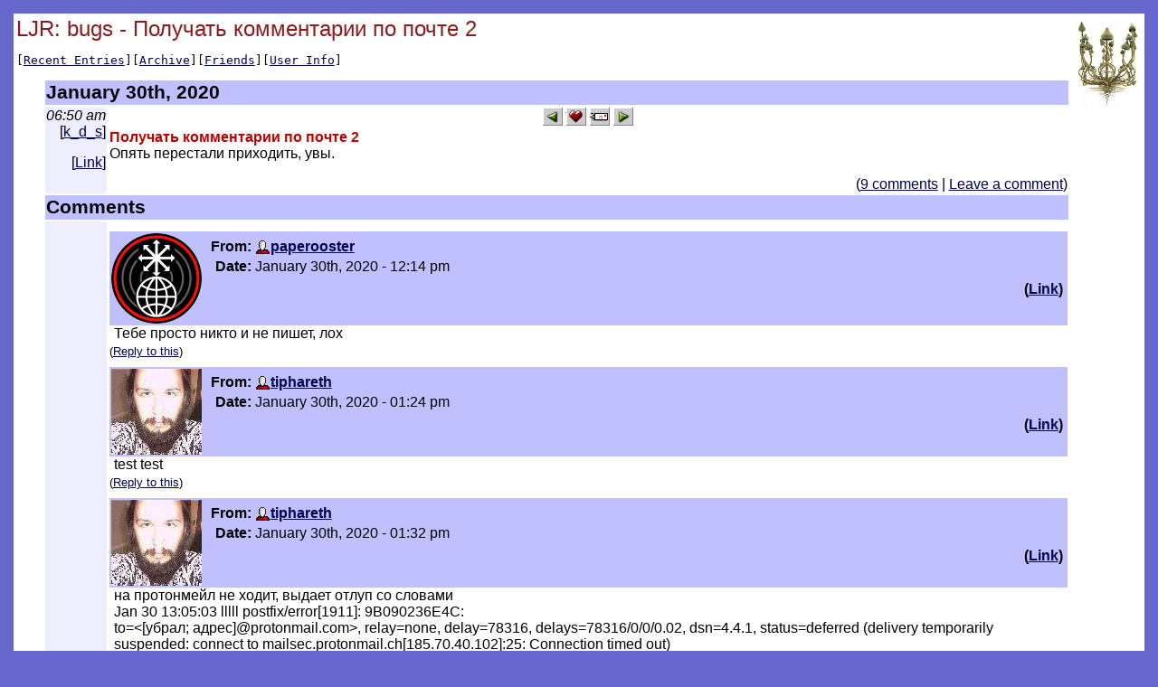

--- FILE ---
content_type: text/html; charset=utf-8
request_url: http://lj.rossia.org/community/ljr_bugs/107404.html
body_size: 3532
content:

<html>
  <head>
<style type="text/css">

body, table, td, th, .page_title, #yearheader {
font-family: "Arial, Helvetica",  sans-serif;
}

body,.body {
    background-color:    #6666cc;
    color:               #000000;
    padding:             5pt;
}
a, a:link {
    color:               #000050;
}
a:vlink {
    color:               #500050;
}
a:alink {
    color:               #ff00c0;
}
table.main {
    background-color:    #ffffff;
    color:               #000000;
}
.page_title {
    color:               #8b1a1a;
    font-size:           18pt;
}
.view_links {
    font-family:         monospace;
    white-space:         nowrap;
}
.view_links2 {
    font-family:         monospace;
    font-size:           9pt;
}
th.headerbar {
    background-color:    #c0c0ff;
    color:               #000000;
    font-weight:         bold;
    font-size:           16pt;
    text-align:          left;
}
td.metabar {
    text-align:          right;
    white-space:         nowrap;
    background-color:    #eeeeff;
    color:               #000000;
}
.subject {
    color:               #c00000;
    font-weight:         bold;
}
.comments {
    text-align:          right;
}
#yearheader {
    color:               #c00000;
    font-weight:         bold;
    font-style:          italic;
    font-size:           14pt;
}
th.monthheader {
    background-color:    #c0c0ff;
    font-size:           12pt;
}
th.daysheader {
    background-color:    #eeeeff;
    font-weight:         normal;
}
td.weekday_empty {
    background-color:    #eeeeff;
}
.day_id {
    font-weight:         bold;
    font-size:           10pt;
}
#archiveyearpage_nav {
    font-size:           14pt;
    font-weight:         bold;
}
    </style><meta http-equiv="Content-Type" content="text/html; charset=utf-8" />
<link rel="alternate" type="application/rss+xml" title="RSS" href="http://lj.rossia.org/community/ljr_bugs/data/rss" />
<link rel="alternate" type="application/atom+xml" title="Atom" href="http://lj.rossia.org/community/ljr_bugs/data/atom" />
<link rel="service.feed" type="application/atom+xml" title="AtomAPI-enabled feed" href="http://lj.rossia.org/interface/atom/feed" />
<link rel="service.post" type="application/atom+xml" title="Create a new post" href="http://lj.rossia.org/interface/atom/post" />
<meta http-equiv="Content-Type" content="text/html; charset=utf-8" />

  <title>LJR: bugs - Получать комментарии по почте 2</title>
</head>
<body>
  <table class="main" width='100%'><tr><td>
    <img align='right' style='padding: 2px' src='http://lj.rossia.org/userpic/203254/67532' width='72' height='100' alt='' />
    <span class="page_title">LJR: bugs - Получать комментарии по почте 2</span>
    <p class="view_links">[<a href='http://lj.rossia.org/community/ljr_bugs/'>Recent Entries</a>][<a href='http://lj.rossia.org/community/ljr_bugs/calendar'>Archive</a>][<a href='http://lj.rossia.org/community/ljr_bugs/friends'>Friends</a>][<a href='http://lj.rossia.org/userinfo.bml?user=ljr_bugs'>User Info</a>]</p>
<script> function userhook_unscreen_comment_ARG () {
setStyle("cmtbar" + arguments[0], 'background', '#c0c0ff');
setStyle("cmtbar" + arguments[0], 'color', '#000000');
} </script>
<script> function userhook_screen_comment_ARG () {
setStyle("cmtbar" + arguments[0], 'background', '#dddddd');
setStyle("cmtbar" + arguments[0], 'color', '#000000');
} </script>
<table style='margin-left: 30px'>
<tr><th colspan='2' align='left' class='headerbar'>January 30th, 2020</th></tr>
<tr valign='top'><td style='background-color: #eeeeff;' class='metabar'><em>06:50 am</em><br />[<a href='http://lj.rossia.org/users/k_d_s/'>k_d_s</a>]<br /><p>[<a href='http://lj.rossia.org/community/ljr_bugs/107404.html'>Link</a>]</p></td><td style='text-align:left'><div style='text-align: center'><a href="http://lj.rossia.org/go.bml?journal=ljr_bugs&amp;itemid=107404&amp;dir=prev"><img border='0' width="22" height="20" alt="Previous Entry" title="Previous Entry" src="http://lj.rossia.org/img/btn_prev.gif" /></a>      <a href="http://lj.rossia.org/tools/memadd.bml?journal=ljr_bugs&amp;itemid=107404"><img border='0' width="22" height="20" alt="Add to Memories" title="Add to Memories" src="http://lj.rossia.org/img/btn_memories.gif" /></a>  <a href="http://lj.rossia.org/tools/tellafriend.bml?journal=ljr_bugs&amp;itemid=107404"><img border='0' width="22" height="20" alt="Tell A Friend" title="Tell A Friend" src="http://lj.rossia.org/img/btn_tellfriend.gif" /></a>  <a href="http://lj.rossia.org/go.bml?journal=ljr_bugs&amp;itemid=107404&amp;dir=next"><img border='0' width="22" height="20" alt="Next Entry" title="Next Entry" src="http://lj.rossia.org/img/btn_next.gif" /></a></div>

<span class='subject'>Получать комментарии по почте 2</span><br />Опять перестали приходить, увы.

<p class='comments'>(<a href="http://lj.rossia.org/community/ljr_bugs/107404.html?nc=9">9 comments</a>&nbsp;|&nbsp;<a href="http://lj.rossia.org/community/ljr_bugs/107404.html?mode=reply">Leave a comment</a>)</p></td></tr>
<tr valign='top'><th class='headerbar' colspan='2'>Comments</th></tr><tr valign='top'><td style='background-color: #eeeeff'>&nbsp;</td><td style='width: 100%'><div id='ljcmt665228' style='margin-left: 0px; margin-top: 5px'>
<a name='t665228'></a><div id='cmtbar665228' style='background-color: #c0c0ff; color: #000000; margin-top: 10px; width: 100%'><table cellpadding='2' cellspacing='0' summary='0' style='width: 100%'><tr valign='top'><td style='width: 102px'><img src='http://lj.rossia.org/userpic/203842/59798' width='100' height='100' alt='[User Picture]' /></td><td style='width: 100%'><table style='width: 100%'><tr><td align='left' style='width: 50%'><table><tr><th align='right'>From:</th><td><span class='ljuser' style='white-space: nowrap;'><a href='http://lj.rossia.org/userinfo.bml?user=paperooster'><img src='http://lj.rossia.org/img/userinfo.gif' alt='[info]' width='17' height='17' style='vertical-align: bottom; border: 0;' /></a><a href='http://lj.rossia.org/users/paperooster/'><b>paperooster</b></a></span></td></tr>
<tr><th align='right'>Date:</th><td style='white-space: nowrap'>January 30th, 2020 - 12:14 pm</td></tr></table></td><td align='right' style='width: 50%'>      </td></tr><tr valign='top'><td style='width: 50%'></td><td style='width: 50%' align='right'><strong>(<a href='http://lj.rossia.org/community/ljr_bugs/107404.html?thread=665228#t665228'>Link</a>)</strong></td></tr></table></td></tr></table></div><div style='margin-left: 5px'>Тебе просто никто и не пишет, лох</div><div style='margin-top: 3px; font-size: smaller'>(<a href='http://lj.rossia.org/community/ljr_bugs/107404.html?replyto=665228'>Reply to this</a>) </div></div><div id='ljcmt665484' style='margin-left: 0px; margin-top: 5px'>
<a name='t665484'></a><div id='cmtbar665484' style='background-color: #c0c0ff; color: #000000; margin-top: 10px; width: 100%'><table cellpadding='2' cellspacing='0' summary='0' style='width: 100%'><tr valign='top'><td style='width: 102px'><img src='http://lj.rossia.org/userpic/2/4' width='100' height='95' alt='[User Picture]' /></td><td style='width: 100%'><table style='width: 100%'><tr><td align='left' style='width: 50%'><table><tr><th align='right'>From:</th><td><span class='ljuser' style='white-space: nowrap;'><a href='http://lj.rossia.org/userinfo.bml?user=tiphareth'><img src='http://lj.rossia.org/img/userinfo.gif' alt='[info]' width='17' height='17' style='vertical-align: bottom; border: 0;' /></a><a href='http://lj.rossia.org/users/tiphareth/'><b>tiphareth</b></a></span></td></tr>
<tr><th align='right'>Date:</th><td style='white-space: nowrap'>January 30th, 2020 - 01:24 pm</td></tr></table></td><td align='right' style='width: 50%'>      </td></tr><tr valign='top'><td style='width: 50%'></td><td style='width: 50%' align='right'><strong>(<a href='http://lj.rossia.org/community/ljr_bugs/107404.html?thread=665484#t665484'>Link</a>)</strong></td></tr></table></td></tr></table></div><div style='margin-left: 5px'>test test</div><div style='margin-top: 3px; font-size: smaller'>(<a href='http://lj.rossia.org/community/ljr_bugs/107404.html?replyto=665484'>Reply to this</a>) </div></div><div id='ljcmt665740' style='margin-left: 0px; margin-top: 5px'>
<a name='t665740'></a><div id='cmtbar665740' style='background-color: #c0c0ff; color: #000000; margin-top: 10px; width: 100%'><table cellpadding='2' cellspacing='0' summary='0' style='width: 100%'><tr valign='top'><td style='width: 102px'><img src='http://lj.rossia.org/userpic/2/4' width='100' height='95' alt='[User Picture]' /></td><td style='width: 100%'><table style='width: 100%'><tr><td align='left' style='width: 50%'><table><tr><th align='right'>From:</th><td><span class='ljuser' style='white-space: nowrap;'><a href='http://lj.rossia.org/userinfo.bml?user=tiphareth'><img src='http://lj.rossia.org/img/userinfo.gif' alt='[info]' width='17' height='17' style='vertical-align: bottom; border: 0;' /></a><a href='http://lj.rossia.org/users/tiphareth/'><b>tiphareth</b></a></span></td></tr>
<tr><th align='right'>Date:</th><td style='white-space: nowrap'>January 30th, 2020 - 01:32 pm</td></tr></table></td><td align='right' style='width: 50%'>      </td></tr><tr valign='top'><td style='width: 50%'></td><td style='width: 50%' align='right'><strong>(<a href='http://lj.rossia.org/community/ljr_bugs/107404.html?thread=665740#t665740'>Link</a>)</strong></td></tr></table></td></tr></table></div><div style='margin-left: 5px'>на протонмейл не ходит, выдает отлуп со словами<br />Jan 30 13:05:03 lllll postfix/error[1911]: 9B090236E4C:<br />to=&lt;[убрал; адрес]@protonmail.com&gt;, relay=none, delay=78316, delays=78316/0/0/0.02, dsn=4.4.1, status=deferred (delivery temporarily suspended: connect to mailsec.protonmail.ch[185.70.40.102]:25:<wbr /> Connection timed out)<br />Jan 30 13:05:03 lllll postfix/error[1917]: E5EE5236E44: to=&lt;[убрал; адрес]@protonmail.com&gt;, relay=none, delay=90884, delays=90884/0/0/0.02, dsn=4.4.1, status=deferred (delivery temporarily suspended: connect to mailsec.protonmail.ch[185.70.40.102]:25:<wbr /> Connection timed out)<br />на все остальные адреса ходит<br /><br />сделал<br />telnet  mailsec.protonmail.ch 25<br />Trying 185.70.40.102...<br />(висит), из других мест все ок.<br /><br />То есть они поставили IP нашего<br />постмастера в блок.<br /><br />Такие дела<br />Миша<br /></div><div style='margin-top: 3px; font-size: smaller'>(<a href='http://lj.rossia.org/community/ljr_bugs/107404.html?replyto=665740'>Reply to this</a>) (<a href='http://lj.rossia.org/community/ljr_bugs/107404.html?thread=665740#t665740'>Thread</a>) </div></div><div id='ljcmt666252' style='margin-left: 25px; margin-top: 5px'>
<a name='t666252'></a><div id='cmtbar666252' style='background-color: #eeeeff; color: #000000; margin-top: 10px; width: 100%'><table cellpadding='2' cellspacing='0' summary='0' style='width: 100%'><tr valign='top'><td style='width: 102px'><img src='http://lj.rossia.org/userpic/203254/67532' width='72' height='100' alt='[User Picture]' /></td><td style='width: 100%'><table style='width: 100%'><tr><td align='left' style='width: 50%'><table><tr><th align='right'>From:</th><td><span class='ljuser' style='white-space: nowrap;'><a href='http://lj.rossia.org/userinfo.bml?user=k_d_s'><img src='http://lj.rossia.org/img/userinfo.gif' alt='[info]' width='17' height='17' style='vertical-align: bottom; border: 0;' /></a><a href='http://lj.rossia.org/users/k_d_s/'><b>k_d_s</b></a></span></td></tr>
<tr><th align='right'>Date:</th><td style='white-space: nowrap'>January 30th, 2020 - 01:50 pm</td></tr></table></td><td align='right' style='width: 50%'>      </td></tr><tr valign='top'><td style='width: 50%'></td><td style='width: 50%' align='right'><strong>(<a href='http://lj.rossia.org/community/ljr_bugs/107404.html?thread=666252#t666252'>Link</a>)</strong></td></tr></table></td></tr></table></div><div style='margin-left: 5px'>Ясно, спасибо.</div><div style='margin-top: 3px; font-size: smaller'>(<a href='http://lj.rossia.org/community/ljr_bugs/107404.html?replyto=666252'>Reply to this</a>) (<a href='http://lj.rossia.org/community/ljr_bugs/107404.html?thread=665740#t665740'>Parent</a>) </div></div><div id='ljcmt666508' style='margin-left: 25px; margin-top: 5px'>
<a name='t666508'></a><div id='cmtbar666508' style='background-color: #eeeeff; color: #000000; margin-top: 10px; width: 100%'><table cellpadding='2' cellspacing='0' summary='0' style='width: 100%'><tr valign='top'><td style='width: 100%'><table style='width: 100%'><tr><td align='left' style='width: 50%'><table><tr><th align='right'>From:</th><td><i>(Anonymous)</i></td></tr>
<tr><th align='right'>Date:</th><td style='white-space: nowrap'>January 30th, 2020 - 02:32 pm</td></tr></table></td><td align='right' style='width: 50%'>      </td></tr><tr valign='top'><td style='width: 50%'></td><td style='width: 50%' align='right'><strong>(<a href='http://lj.rossia.org/community/ljr_bugs/107404.html?thread=666508#t666508'>Link</a>)</strong></td></tr></table></td></tr></table></div><div style='margin-left: 5px'>постфикс через роису отправляет?<br />https://reestr.rublacklist.net/record/20<wbr />63167/</div><div style='margin-top: 3px; font-size: smaller'>(<a href='http://lj.rossia.org/community/ljr_bugs/107404.html?replyto=666508'>Reply to this</a>) (<a href='http://lj.rossia.org/community/ljr_bugs/107404.html?thread=665740#t665740'>Parent</a>) (<a href='http://lj.rossia.org/community/ljr_bugs/107404.html?thread=666508#t666508'>Thread</a>) </div></div><div id='ljcmt667276' style='margin-left: 50px; margin-top: 5px'>
<a name='t667276'></a><div id='cmtbar667276' style='background-color: #c0c0ff; color: #000000; margin-top: 10px; width: 100%'><table cellpadding='2' cellspacing='0' summary='0' style='width: 100%'><tr valign='top'><td style='width: 102px'><img src='http://lj.rossia.org/userpic/2/4' width='100' height='95' alt='[User Picture]' /></td><td style='width: 100%'><table style='width: 100%'><tr><td align='left' style='width: 50%'><table><tr><th align='right'>From:</th><td><span class='ljuser' style='white-space: nowrap;'><a href='http://lj.rossia.org/userinfo.bml?user=tiphareth'><img src='http://lj.rossia.org/img/userinfo.gif' alt='[info]' width='17' height='17' style='vertical-align: bottom; border: 0;' /></a><a href='http://lj.rossia.org/users/tiphareth/'><b>tiphareth</b></a></span></td></tr>
<tr><th align='right'>Date:</th><td style='white-space: nowrap'>January 30th, 2020 - 05:06 pm</td></tr></table></td><td align='right' style='width: 50%'>      </td></tr><tr valign='top'><td style='width: 50%'></td><td style='width: 50%' align='right'><strong>(<a href='http://lj.rossia.org/community/ljr_bugs/107404.html?thread=667276#t667276'>Link</a>)</strong></td></tr></table></td></tr></table></div><div style='margin-left: 5px'>увы<br />у меня там почтовый сервак</div><div style='margin-top: 3px; font-size: smaller'>(<a href='http://lj.rossia.org/community/ljr_bugs/107404.html?replyto=667276'>Reply to this</a>) (<a href='http://lj.rossia.org/community/ljr_bugs/107404.html?thread=666508#t666508'>Parent</a>) (<a href='http://lj.rossia.org/community/ljr_bugs/107404.html?thread=667276#t667276'>Thread</a>) </div></div><div id='ljcmt668044' style='margin-left: 75px; margin-top: 5px'>
<a name='t668044'></a><div id='cmtbar668044' style='background-color: #eeeeff; color: #000000; margin-top: 10px; width: 100%'><table cellpadding='2' cellspacing='0' summary='0' style='width: 100%'><tr valign='top'><td style='width: 100%'><table style='width: 100%'><tr><td align='left' style='width: 50%'><table><tr><th align='right'>From:</th><td><i>(Anonymous)</i></td></tr>
<tr><th align='right'>Date:</th><td style='white-space: nowrap'>January 30th, 2020 - 06:06 pm</td></tr></table></td><td align='right' style='width: 50%'>      </td></tr><tr valign='top'><td style='width: 50%'></td><td style='width: 50%' align='right'><strong>(<a href='http://lj.rossia.org/community/ljr_bugs/107404.html?thread=668044#t668044'>Link</a>)</strong></td></tr></table></td></tr></table></div><div style='margin-left: 5px'>скоро можно будет только к майлру подключиться. и яндекс, но это не точно</div><div style='margin-top: 3px; font-size: smaller'>(<a href='http://lj.rossia.org/community/ljr_bugs/107404.html?replyto=668044'>Reply to this</a>) (<a href='http://lj.rossia.org/community/ljr_bugs/107404.html?thread=667276#t667276'>Parent</a>) </div></div><div id='ljcmt668300' style='margin-left: 75px; margin-top: 5px'>
<a name='t668300'></a><div id='cmtbar668300' style='background-color: #eeeeff; color: #000000; margin-top: 10px; width: 100%'><table cellpadding='2' cellspacing='0' summary='0' style='width: 100%'><tr valign='top'><td style='width: 102px'><img src='http://lj.rossia.org/userpic/203254/67532' width='72' height='100' alt='[User Picture]' /></td><td style='width: 100%'><table style='width: 100%'><tr><td align='left' style='width: 50%'><table><tr><th align='right'>From:</th><td><span class='ljuser' style='white-space: nowrap;'><a href='http://lj.rossia.org/userinfo.bml?user=k_d_s'><img src='http://lj.rossia.org/img/userinfo.gif' alt='[info]' width='17' height='17' style='vertical-align: bottom; border: 0;' /></a><a href='http://lj.rossia.org/users/k_d_s/'><b>k_d_s</b></a></span></td></tr>
<tr><th align='right'>Date:</th><td style='white-space: nowrap'>February 4th, 2020 - 01:01 am</td></tr></table></td><td align='right' style='width: 50%'>      </td></tr><tr valign='top'><td style='width: 50%'></td><td style='width: 50%' align='right'><strong>(<a href='http://lj.rossia.org/community/ljr_bugs/107404.html?thread=668300#t668300'>Link</a>)</strong></td></tr></table></td></tr></table></div><div style='margin-left: 5px'><a href="https://securityaffairs.co/wordpress/97185/security/russian-gov-block-protonmail.html">This week the Russian government has blocked the ProtonMail end-to-end encrypted email service and ProtonVPN VPN service.</a></div><div style='margin-top: 3px; font-size: smaller'>(<a href='http://lj.rossia.org/community/ljr_bugs/107404.html?replyto=668300'>Reply to this</a>) (<a href='http://lj.rossia.org/community/ljr_bugs/107404.html?thread=667276#t667276'>Parent</a>) </div></div><div id='ljcmt667532' style='margin-left: 50px; margin-top: 5px'>
<a name='t667532'></a><div id='cmtbar667532' style='background-color: #c0c0ff; color: #000000; margin-top: 10px; width: 100%'><table cellpadding='2' cellspacing='0' summary='0' style='width: 100%'><tr valign='top'><td style='width: 102px'><img src='http://lj.rossia.org/userpic/2/4' width='100' height='95' alt='[User Picture]' /></td><td style='width: 100%'><table style='width: 100%'><tr><td align='left' style='width: 50%'><table><tr><th align='right'>From:</th><td><span class='ljuser' style='white-space: nowrap;'><a href='http://lj.rossia.org/userinfo.bml?user=tiphareth'><img src='http://lj.rossia.org/img/userinfo.gif' alt='[info]' width='17' height='17' style='vertical-align: bottom; border: 0;' /></a><a href='http://lj.rossia.org/users/tiphareth/'><b>tiphareth</b></a></span></td></tr>
<tr><th align='right'>Date:</th><td style='white-space: nowrap'>January 30th, 2020 - 05:07 pm</td></tr></table></td><td align='right' style='width: 50%'>      </td></tr><tr valign='top'><td style='width: 50%'></td><td style='width: 50%' align='right'><strong>(<a href='http://lj.rossia.org/community/ljr_bugs/107404.html?thread=667532#t667532'>Link</a>)</strong></td></tr></table></td></tr></table></div><div style='margin-left: 5px'>(ненавижу эту страну)</div><div style='margin-top: 3px; font-size: smaller'>(<a href='http://lj.rossia.org/community/ljr_bugs/107404.html?replyto=667532'>Reply to this</a>) (<a href='http://lj.rossia.org/community/ljr_bugs/107404.html?thread=666508#t666508'>Parent</a>) </div></div></td></tr></table>
</td></tr></table>
<table class='main' align='right'><tr><td>Powered by <a href="http://lj.rossia.org/">LJ.Rossia.org</a></td></tr></table>
</body>
</html>